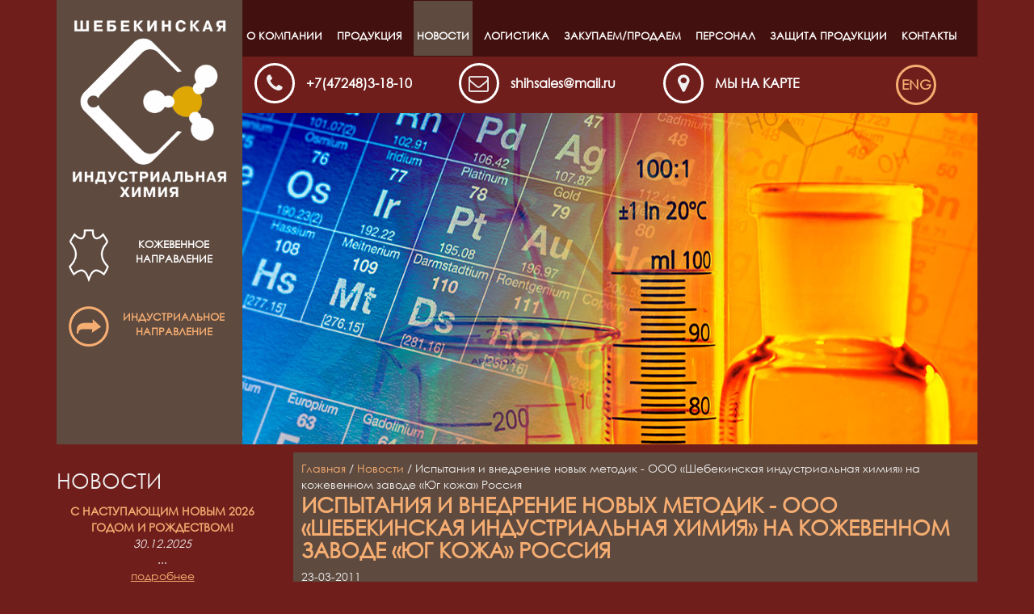

--- FILE ---
content_type: text/html
request_url: https://shebkoghim.ru/news/ispitaniya_i_vnedrenie_novih_metodik_-_ooo_shebekinskaya_industrialjnaya_himiya__na__kozhevenn3.html
body_size: 3526
content:
<!DOCTYPE html>
<html>
<head>
<meta http-equiv="content-type" content="text/html; charset=utf-8" />
<meta name="description" content="В конце марта 2011 года на кожевенном заводе «Югкожа» станица Кущевская в экспериментальном цеху проведена работа по внедрению химических материалов компании Piel Color  по отделке  шлифованной лицевой наппы. Руководство завода одобрило полученные результаты и в апреле  запланировано проведение промышленных партий данного артикула." />
<meta name="keywords" content="" />
<meta name="viewport" content="width=device-width, initial-scale=1.0">
<title>Испытания и внедрение новых методик - ООО «Шебекинская индустриальная химия»  на  кожевенном заводе  «Юг кожа»  Россия</title>
<link rel="icon" href="/favicon.ico" type="image/x-icon">
<link rel="stylesheet" type="text/css" href="/css/bootstrap.css" media="screen">
<link rel="stylesheet" type="text/css" href="/css/lightbox.css" media="screen">
<link rel="stylesheet" type="text/css" href="/css/styles.css" media="screen">
</head>
<body>
<div class="bg-slie">
	<div class="header">
				<div class="slide" style="background: url(/media/images/slide/contats.jpg)"></div>
		<div class="bg-logo">
			<a href="/"><img src="/img/logo.png" alt="" class="img-logo"></a>
			<div class="vector">
				<img src="/img/kozha1.png" alt="" >
				<div class="koza-link">Кожевенное направление</div>
			</div>
			<div class="vector vector-color">
				<a href="http://shebinchim.ru/" target="_blank"><img src="/img/idustr1.png" alt="" >
				<div class="industr-link">Индустриальное направление</div></a>
			</div>
		</div>
		<div class="top-contacts">
			<div class="bg-menu">
				<header>
					<nav class="cd-main-nav-wrapper">
						<ul class="cd-main-nav">
								<li class='dropsub'><a href='https://shebkoghim.ru/about.html'  >О компании</a><ul class='drop-down'>
	<li><a href='https://shebkoghim.ru/history.html'  >История компании и сотрудничество</a></li>
	<li><a href='https://shebkoghim.ru/nauka_i_proizvodstvo.html'  >Наука и производство</a></li>
	<li><a href='https://shebkoghim.ru/politika_v_oblasti_kachestva.html'  >Политика в области качества</a></li>
</ul>
</li>
	<li><a href='https://shebkoghim.ru/catalog/'  >Продукция</a></li>
	<li><a href='https://shebkoghim.ru/news/' class='active' >Новости</a></li>
	<li><a href='https://shebkoghim.ru/logistika.html'  >Логистика</a></li>
	<li class='dropsub'><a href='https://shebkoghim.ru/zakupaemprodaem.html'  >Закупаем/Продаем</a><ul class='drop-down'>
	<li><a href='https://shebkoghim.ru/sirje.html'  >Сырье</a></li>
	<li><a href='https://shebkoghim.ru/bu_tara.html'  >Б/У тара</a></li>
	<li><a href='https://shebkoghim.ru/bu_poddoni.html'  >Б/У поддоны</a></li>
</ul>
</li>
	<li class='dropsub'><a href='https://shebkoghim.ru/personal.html'  >Персонал</a><ul class='drop-down'>
	<li><a href='https://shebkoghim.ru/vakansii.html'  >Вакансии</a></li>
</ul>
</li>
	<li><a href='https://shebkoghim.ru/zaschita_produktsii.html'  >Защита продукции</a></li>
	<li class='dropsub'><a href='https://shebkoghim.ru/contacts.html'  >Контакты</a><ul class='drop-down'>
	<li><a href='https://shebkoghim.ru/mi_na_karte.html'  >Мы на карте</a></li>
</ul>
</li>
						</ul>
					</nav>
				</header>
				<main class="cd-main-content">
					<a href="#0" class="cd-nav-trigger"><span></span></a>
				</main>
			</div>
			<div class="col-sm-10">
				<div class="row">
					<div class="col-sm-4 top-phone">
						<i class="fa fa-phone"></i> <a href="tel:+7(47248)3-18-10">+7(47248)3-18-10</a>
					</div>
					<div class="col-sm-4 top-email">
						<i class="fa fa-mail"></i> <a href="mailto:shihsales@mail.ru">shihsales@mail.ru</a>
					</div>
					<div class="col-sm-4 top-map">
						<i class="fa fa-map-marker"></i> <a href="/mi_na_karte.html">Мы на карте</a>
					</div>
				</div>
			</div>
			<div class="col-sm-2">
				<a href="https://chem-leather.com" class="lang">ENG</a>
			</div>
		</div>
	</div>
</div>
<div class="bg-main-content bg-main-content-padding">
	<div class="container">
		<div class="row">
				<div class="col-md-3">
		<h2>Новости</h2>
		<div class="news-item">
		<div class="news-item-title">С наступающим новым 2026 годом и Рождеством!</div>
		<div class="news-item-date">30.12.2025</div>
		<div class="news-item-short">...</div>
		<div class="news-item-link"><a href="/news/s_nastupayuschim_novim_2026_godom_i_rozhdestvom.html">подробнее</a></div>
	</div>
		<div class="news-item">
		<div class="news-item-title">Установочные визиты на заводы по продвижению ассортимента материалов ООО «Шебекинская индустриальная химия» и компании «Dowell» для ОЗДП, КЖП и отделки.</div>
		<div class="news-item-date">25.12.2025</div>
		<div class="news-item-short">Компанией ООО «Шебекинская индустриальная химия», (Россия)  проведены установочные визиты на  кожевенные заводы с целью  продвижения и реализации большей ширины и глубины ассортимента материалов собственного производства  и препаратов компании «Dowell», (Китай),  для ОЗДП, КЖП и отделки. В процессе рабочих встреч на заводах продемонстрированы артикулы, отработанные на материалах компании ООО «Шебекинская индустриальная химия» и компании «Dowell». Составлена программа отработки продемонстрированных артикулов в  заводских условиях на 2026 год....</div>
		<div class="news-item-link"><a href="/news/ustanovochnie_viziti_na_zavodi_po_prodvizheniyu_assortimenta_materialov_ooo_shebekinskaya_industrialjnaya_himiya_i_kompanii_dowell_dlya_ozdp__kzhp_i_otdelki.html">подробнее</a></div>
	</div>
		<div class="news-all-link"><a href="/news/">Все новости</a></div>
	</div>
<div class="col-md-9">
<div class="wrap-content">
<div class="nav"><a href="/">Главная</a> / <a href='/news/'>Новости</a> / Испытания и внедрение новых методик - ООО «Шебекинская индустриальная химия»  на  кожевенном заводе  «Юг кожа»  Россия</div>
<h1>Испытания и внедрение новых методик - ООО «Шебекинская индустриальная химия»  на  кожевенном заводе  «Юг кожа»  Россия</h1>
<p><span class="date">23-03-2011</span></p>
<p class="MsoNormal" style="TEXT-ALIGN: justify; MARGIN: 0cm 0cm 0pt 18pt"><font face="Times New Roman" size="3">В конце марта 2011 года на кожевенном заводе &laquo;Югкожа&raquo; станица Кущевская в экспериментальном цеху проведена работа по внедрению химических материалов компании <span lang="EN-US" style="mso-ansi-language: EN-US">Piel</span><span lang="EN-US"> </span><span lang="EN-US" style="mso-ansi-language: EN-US">Color</span><span lang="EN-US"> </span><span style="mso-spacerun: yes">&nbsp;</span>по отделке<span style="mso-spacerun: yes">&nbsp; </span>шлифованной лицевой наппы. Руководство завода одобрило полученные результаты и в апреле<span style="mso-spacerun: yes">&nbsp; </span>запланировано проведение промышленных партий данного артикула.</font></p>

<p class="MsoNormal" style="TEXT-ALIGN: justify; TEXT-INDENT: 35.4pt; MARGIN: 0cm 0cm 0pt"><strong style="mso-bidi-font-weight: normal"><span style="FONT-SIZE: 14pt"><o:p><font face="Times New Roman">&nbsp;</font></o:p></span></strong></p>

<p class="MsoNormal" style="TEXT-ALIGN: justify; MARGIN: 0cm 0cm 0pt 18pt"><o:p><font face="Times New Roman" size="3">&nbsp;</font></o:p></p></div>
</div>		</div>
	</div>
</div>
<div class="bg-foot-color">
	<div class="bg-foot">
	<div class="bg-foot-alpha">
	<div class="container">
		<div class="row">
			<div class="col-sm-2">
				<img src="/img/rsko.png" alt="">
			</div>
			<div class="col-sm-8 foot-contacts">
				309290, г. Шебекино, Белгородская область, ул. Ржевское шоссе, 16, этаж 3,<br>
				тел.: +7(47248)3-18-10			</div>
			<div class="col-sm-2 foot-contacts">
				<!-- Yandex.Metrika counter -->
<script type="text/javascript">
    (function (d, w, c) {
        (w[c] = w[c] || []).push(function() {
            try {
                w.yaCounter43444424 = new Ya.Metrika({
                    id:43444424,
                    clickmap:true,
                    trackLinks:true,
                    accurateTrackBounce:true,
                    webvisor:true
                });
            } catch(e) { }
        });

        var n = d.getElementsByTagName("script")[0],
            s = d.createElement("script"),
            f = function () { n.parentNode.insertBefore(s, n); };
        s.type = "text/javascript";
        s.async = true;
        s.src = "https://mc.yandex.ru/metrika/watch.js";

        if (w.opera == "[object Opera]") {
            d.addEventListener("DOMContentLoaded", f, false);
        } else { f(); }
    })(document, window, "yandex_metrika_callbacks");
</script>
<noscript><div><img src="https://mc.yandex.ru/watch/43444424" style="position:absolute; left:-9999px;" alt="" /></div></noscript>
<!-- /Yandex.Metrika counter --> 			</div>
		</div>
	</div>
	</div>
	</div>
</div>
<div id="toTop" title="Вверх"></div>
<script src="/js/jquery.min.js"></script>
<script src="/js/main.js"></script>
<script src="/js/lightbox.js"></script>
<script>

	var catalog_menu = $(".catalog_menu");
	//console.log(catalog_menu.find(".dropsub .drop-down").hide());
	//console.log(catalog_menu.find(".active").parrent().eq(0));
	//console.log(catalog_menu.find('a.active').parents('ul').show());
	//console.log(catalog_menu.find('a.active').parent('li').children('ul').show());

	console.log(catalog_menu.find('a.active').parents('li').children('a').addClass("active"));


	// стрелка вверх
	$(function() {
	$(window).scroll(function() {
	if($(this).scrollTop() != 0) {
	$('#toTop').fadeIn();
	} else {
	$('#toTop').fadeOut();
	}
	});

	$('#toTop').click(function() {
	$('body,html').animate({scrollTop:0},1300);

	});
	});


</script>
</body>
</html>
